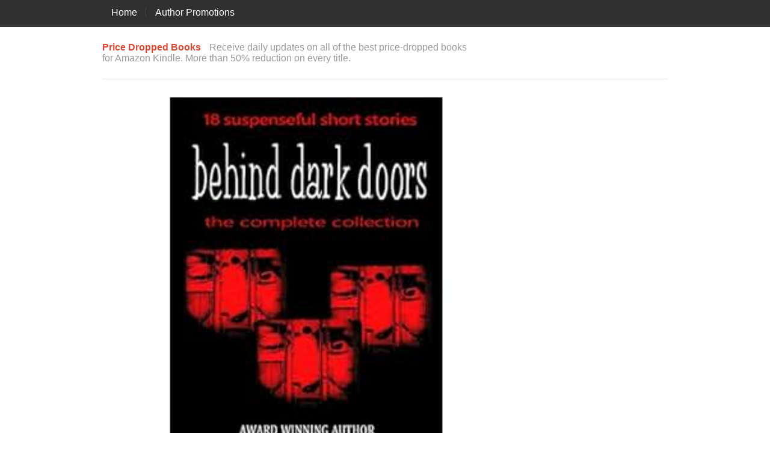

--- FILE ---
content_type: text/html; charset=UTF-8
request_url: https://pricedroppedbooks.com/behind-dark-doors-the-complete-collection-was-5-99-now-0-99-85-saving/
body_size: 8392
content:
<!DOCTYPE html>
<html lang="en-US">
<head>
	<meta http-equiv="content-type" content="text/html; charset=UTF-8" />
	<title>Behind Dark Doors (the complete collection) &#8211; Was $5.99 Now $0.99 (85% saving)  |  Price Dropped Books</title>
			<meta name="viewport" content="width=device-width, initial-scale=1.0, maximum-scale=1, user-scalable=no" />
		<link rel="stylesheet" type="text/css" href="https://pricedroppedbooks.com/wp-content/themes/justlanded/style.css" />
		<meta name='robots' content='max-image-preview:large' />
<link rel="alternate" type="application/rss+xml" title="Price Dropped Books &raquo; Feed" href="https://pricedroppedbooks.com/feed/" />
<link rel="alternate" type="application/rss+xml" title="Price Dropped Books &raquo; Comments Feed" href="https://pricedroppedbooks.com/comments/feed/" />
<link rel="alternate" type="application/rss+xml" title="Price Dropped Books &raquo; Behind Dark Doors (the complete collection) &#8211; Was $5.99 Now $0.99 (85% saving) Comments Feed" href="https://pricedroppedbooks.com/behind-dark-doors-the-complete-collection-was-5-99-now-0-99-85-saving/feed/" />
<script type="text/javascript">
window._wpemojiSettings = {"baseUrl":"https:\/\/s.w.org\/images\/core\/emoji\/14.0.0\/72x72\/","ext":".png","svgUrl":"https:\/\/s.w.org\/images\/core\/emoji\/14.0.0\/svg\/","svgExt":".svg","source":{"concatemoji":"https:\/\/pricedroppedbooks.com\/wp-includes\/js\/wp-emoji-release.min.js?ver=6.2.5"}};
/*! This file is auto-generated */
!function(e,a,t){var n,r,o,i=a.createElement("canvas"),p=i.getContext&&i.getContext("2d");function s(e,t){p.clearRect(0,0,i.width,i.height),p.fillText(e,0,0);e=i.toDataURL();return p.clearRect(0,0,i.width,i.height),p.fillText(t,0,0),e===i.toDataURL()}function c(e){var t=a.createElement("script");t.src=e,t.defer=t.type="text/javascript",a.getElementsByTagName("head")[0].appendChild(t)}for(o=Array("flag","emoji"),t.supports={everything:!0,everythingExceptFlag:!0},r=0;r<o.length;r++)t.supports[o[r]]=function(e){if(p&&p.fillText)switch(p.textBaseline="top",p.font="600 32px Arial",e){case"flag":return s("\ud83c\udff3\ufe0f\u200d\u26a7\ufe0f","\ud83c\udff3\ufe0f\u200b\u26a7\ufe0f")?!1:!s("\ud83c\uddfa\ud83c\uddf3","\ud83c\uddfa\u200b\ud83c\uddf3")&&!s("\ud83c\udff4\udb40\udc67\udb40\udc62\udb40\udc65\udb40\udc6e\udb40\udc67\udb40\udc7f","\ud83c\udff4\u200b\udb40\udc67\u200b\udb40\udc62\u200b\udb40\udc65\u200b\udb40\udc6e\u200b\udb40\udc67\u200b\udb40\udc7f");case"emoji":return!s("\ud83e\udef1\ud83c\udffb\u200d\ud83e\udef2\ud83c\udfff","\ud83e\udef1\ud83c\udffb\u200b\ud83e\udef2\ud83c\udfff")}return!1}(o[r]),t.supports.everything=t.supports.everything&&t.supports[o[r]],"flag"!==o[r]&&(t.supports.everythingExceptFlag=t.supports.everythingExceptFlag&&t.supports[o[r]]);t.supports.everythingExceptFlag=t.supports.everythingExceptFlag&&!t.supports.flag,t.DOMReady=!1,t.readyCallback=function(){t.DOMReady=!0},t.supports.everything||(n=function(){t.readyCallback()},a.addEventListener?(a.addEventListener("DOMContentLoaded",n,!1),e.addEventListener("load",n,!1)):(e.attachEvent("onload",n),a.attachEvent("onreadystatechange",function(){"complete"===a.readyState&&t.readyCallback()})),(e=t.source||{}).concatemoji?c(e.concatemoji):e.wpemoji&&e.twemoji&&(c(e.twemoji),c(e.wpemoji)))}(window,document,window._wpemojiSettings);
</script>
<style type="text/css">
img.wp-smiley,
img.emoji {
	display: inline !important;
	border: none !important;
	box-shadow: none !important;
	height: 1em !important;
	width: 1em !important;
	margin: 0 0.07em !important;
	vertical-align: -0.1em !important;
	background: none !important;
	padding: 0 !important;
}
</style>
	<style type="text/css" media="screen">
body{background:}a,#phone a{color:}a:hover{color:}.section_gallery img:hover{border:3px solid}blockquote footer div{color:}.tagcloud a:hover{background-color:;border:1px solid}#banner{background:;background:-moz-linear-gradient(top,0%,100%);background:-webkit-gradient(linear,left top,left bottom,color-stop(0%,),color-stop(100%,));background:-webkit-linear-gradient(top,0%,100%);background:-o-linear-gradient(top,0%,100%);background:-ms-linear-gradient(top,0%,100%);background:linear-gradient(to bottom,0%,100%);filter:progid:DXImageTransform.Microsoft.gradient(startColorstr='',endColorstr='',GradientType=0)}.menu .current-menu-item a,.current-menu-parent a,.current_page_parent a{background:}#navigation_elements{border-bottom:5px solid}.newsletter_inner{background-color:}.newsletter form{border:1px solid}.highlighted .pricing_header,.highlighted .pricing_footer{background-color:}.highlighted.pricing_block:hover .pricing_header,.highlighted.pricing_block:hover .pricing_footer{background-color:}input#submit_comment,input.wpcf7-submit{background:}body{font-family:'',sans-serif;font-size:;color:}#logo h1,#logo a{font-family:'',sans-serif;font-size:;color:}#logo h2{font-family:'',sans-serif;font-size:;color:}.entry-content blockquote{font-family:'',sans-serif;font-size:;color:}h1{font-family:'',sans-serif;font-size:;color:}h2{font-family:'',sans-serif;font-size:;color:}h3{font-family:'',sans-serif;font-size:;color:}h4{font-family:'',sans-serif;font-size:;color:}h5{font-family:'',sans-serif;font-size:;color:}h6{font-family:'',sans-serif;font-size:;color:}h1.page-title,.type-page h1.entry-title{font-family:'',sans-serif;font-size:;color:}h3.widget-title{font-family:'',sans-serif;font-size:;color:}.entry-meta,.entry-meta a{font-family:'',sans-serif;font-size:;color:}#banner h1{font-family:'',sans-serif;font-size:;color:}#banner h2,#banner h3,#banner h4,#banner h5,#banner h6,#banner h7{color:}.page-template-landingpage-php h2{font-family:'',sans-serif;font-size:;color:}.page-template-landingpage-php h3{font-family:'',sans-serif;font-size:;color:}.newsletter_inner h2{font-family:'',sans-serif;font-size:;color:}.testimonial_big q{font-family:'',sans-serif;font-size:;color:}.pricing_header h4{font-family:'',sans-serif;font-size:;color:}.pricing_header h5{font-family:'',sans-serif;font-size:;color:}.highlighted .pricing_header h5{color:}.price{font-family:'',sans-serif;font-size:;color:}.price span{font-size:}
</style>
<!--[if gte IE 9]>
<style type="text/css">
.gradient { filter: none!important;}
</style>
<![endif]-->
<!--[if lt IE 9]>
<script>
    'article aside footer header nav section time'.replace(/\w+/g,function(n){document.createElement(n)})
</script>
<script src="https://pricedroppedbooks.com/wp-content/themes/justlanded/scripts/css3-mediaqueries.min.js"></script>
<![endif]-->
<link rel='stylesheet' id='wp-block-library-css' href='https://pricedroppedbooks.com/wp-includes/css/dist/block-library/style.min.css?ver=6.2.5' type='text/css' media='all' />
<link rel='stylesheet' id='classic-theme-styles-css' href='https://pricedroppedbooks.com/wp-includes/css/classic-themes.min.css?ver=6.2.5' type='text/css' media='all' />
<style id='global-styles-inline-css' type='text/css'>
body{--wp--preset--color--black: #000000;--wp--preset--color--cyan-bluish-gray: #abb8c3;--wp--preset--color--white: #ffffff;--wp--preset--color--pale-pink: #f78da7;--wp--preset--color--vivid-red: #cf2e2e;--wp--preset--color--luminous-vivid-orange: #ff6900;--wp--preset--color--luminous-vivid-amber: #fcb900;--wp--preset--color--light-green-cyan: #7bdcb5;--wp--preset--color--vivid-green-cyan: #00d084;--wp--preset--color--pale-cyan-blue: #8ed1fc;--wp--preset--color--vivid-cyan-blue: #0693e3;--wp--preset--color--vivid-purple: #9b51e0;--wp--preset--gradient--vivid-cyan-blue-to-vivid-purple: linear-gradient(135deg,rgba(6,147,227,1) 0%,rgb(155,81,224) 100%);--wp--preset--gradient--light-green-cyan-to-vivid-green-cyan: linear-gradient(135deg,rgb(122,220,180) 0%,rgb(0,208,130) 100%);--wp--preset--gradient--luminous-vivid-amber-to-luminous-vivid-orange: linear-gradient(135deg,rgba(252,185,0,1) 0%,rgba(255,105,0,1) 100%);--wp--preset--gradient--luminous-vivid-orange-to-vivid-red: linear-gradient(135deg,rgba(255,105,0,1) 0%,rgb(207,46,46) 100%);--wp--preset--gradient--very-light-gray-to-cyan-bluish-gray: linear-gradient(135deg,rgb(238,238,238) 0%,rgb(169,184,195) 100%);--wp--preset--gradient--cool-to-warm-spectrum: linear-gradient(135deg,rgb(74,234,220) 0%,rgb(151,120,209) 20%,rgb(207,42,186) 40%,rgb(238,44,130) 60%,rgb(251,105,98) 80%,rgb(254,248,76) 100%);--wp--preset--gradient--blush-light-purple: linear-gradient(135deg,rgb(255,206,236) 0%,rgb(152,150,240) 100%);--wp--preset--gradient--blush-bordeaux: linear-gradient(135deg,rgb(254,205,165) 0%,rgb(254,45,45) 50%,rgb(107,0,62) 100%);--wp--preset--gradient--luminous-dusk: linear-gradient(135deg,rgb(255,203,112) 0%,rgb(199,81,192) 50%,rgb(65,88,208) 100%);--wp--preset--gradient--pale-ocean: linear-gradient(135deg,rgb(255,245,203) 0%,rgb(182,227,212) 50%,rgb(51,167,181) 100%);--wp--preset--gradient--electric-grass: linear-gradient(135deg,rgb(202,248,128) 0%,rgb(113,206,126) 100%);--wp--preset--gradient--midnight: linear-gradient(135deg,rgb(2,3,129) 0%,rgb(40,116,252) 100%);--wp--preset--duotone--dark-grayscale: url('#wp-duotone-dark-grayscale');--wp--preset--duotone--grayscale: url('#wp-duotone-grayscale');--wp--preset--duotone--purple-yellow: url('#wp-duotone-purple-yellow');--wp--preset--duotone--blue-red: url('#wp-duotone-blue-red');--wp--preset--duotone--midnight: url('#wp-duotone-midnight');--wp--preset--duotone--magenta-yellow: url('#wp-duotone-magenta-yellow');--wp--preset--duotone--purple-green: url('#wp-duotone-purple-green');--wp--preset--duotone--blue-orange: url('#wp-duotone-blue-orange');--wp--preset--font-size--small: 13px;--wp--preset--font-size--medium: 20px;--wp--preset--font-size--large: 36px;--wp--preset--font-size--x-large: 42px;--wp--preset--spacing--20: 0.44rem;--wp--preset--spacing--30: 0.67rem;--wp--preset--spacing--40: 1rem;--wp--preset--spacing--50: 1.5rem;--wp--preset--spacing--60: 2.25rem;--wp--preset--spacing--70: 3.38rem;--wp--preset--spacing--80: 5.06rem;--wp--preset--shadow--natural: 6px 6px 9px rgba(0, 0, 0, 0.2);--wp--preset--shadow--deep: 12px 12px 50px rgba(0, 0, 0, 0.4);--wp--preset--shadow--sharp: 6px 6px 0px rgba(0, 0, 0, 0.2);--wp--preset--shadow--outlined: 6px 6px 0px -3px rgba(255, 255, 255, 1), 6px 6px rgba(0, 0, 0, 1);--wp--preset--shadow--crisp: 6px 6px 0px rgba(0, 0, 0, 1);}:where(.is-layout-flex){gap: 0.5em;}body .is-layout-flow > .alignleft{float: left;margin-inline-start: 0;margin-inline-end: 2em;}body .is-layout-flow > .alignright{float: right;margin-inline-start: 2em;margin-inline-end: 0;}body .is-layout-flow > .aligncenter{margin-left: auto !important;margin-right: auto !important;}body .is-layout-constrained > .alignleft{float: left;margin-inline-start: 0;margin-inline-end: 2em;}body .is-layout-constrained > .alignright{float: right;margin-inline-start: 2em;margin-inline-end: 0;}body .is-layout-constrained > .aligncenter{margin-left: auto !important;margin-right: auto !important;}body .is-layout-constrained > :where(:not(.alignleft):not(.alignright):not(.alignfull)){max-width: var(--wp--style--global--content-size);margin-left: auto !important;margin-right: auto !important;}body .is-layout-constrained > .alignwide{max-width: var(--wp--style--global--wide-size);}body .is-layout-flex{display: flex;}body .is-layout-flex{flex-wrap: wrap;align-items: center;}body .is-layout-flex > *{margin: 0;}:where(.wp-block-columns.is-layout-flex){gap: 2em;}.has-black-color{color: var(--wp--preset--color--black) !important;}.has-cyan-bluish-gray-color{color: var(--wp--preset--color--cyan-bluish-gray) !important;}.has-white-color{color: var(--wp--preset--color--white) !important;}.has-pale-pink-color{color: var(--wp--preset--color--pale-pink) !important;}.has-vivid-red-color{color: var(--wp--preset--color--vivid-red) !important;}.has-luminous-vivid-orange-color{color: var(--wp--preset--color--luminous-vivid-orange) !important;}.has-luminous-vivid-amber-color{color: var(--wp--preset--color--luminous-vivid-amber) !important;}.has-light-green-cyan-color{color: var(--wp--preset--color--light-green-cyan) !important;}.has-vivid-green-cyan-color{color: var(--wp--preset--color--vivid-green-cyan) !important;}.has-pale-cyan-blue-color{color: var(--wp--preset--color--pale-cyan-blue) !important;}.has-vivid-cyan-blue-color{color: var(--wp--preset--color--vivid-cyan-blue) !important;}.has-vivid-purple-color{color: var(--wp--preset--color--vivid-purple) !important;}.has-black-background-color{background-color: var(--wp--preset--color--black) !important;}.has-cyan-bluish-gray-background-color{background-color: var(--wp--preset--color--cyan-bluish-gray) !important;}.has-white-background-color{background-color: var(--wp--preset--color--white) !important;}.has-pale-pink-background-color{background-color: var(--wp--preset--color--pale-pink) !important;}.has-vivid-red-background-color{background-color: var(--wp--preset--color--vivid-red) !important;}.has-luminous-vivid-orange-background-color{background-color: var(--wp--preset--color--luminous-vivid-orange) !important;}.has-luminous-vivid-amber-background-color{background-color: var(--wp--preset--color--luminous-vivid-amber) !important;}.has-light-green-cyan-background-color{background-color: var(--wp--preset--color--light-green-cyan) !important;}.has-vivid-green-cyan-background-color{background-color: var(--wp--preset--color--vivid-green-cyan) !important;}.has-pale-cyan-blue-background-color{background-color: var(--wp--preset--color--pale-cyan-blue) !important;}.has-vivid-cyan-blue-background-color{background-color: var(--wp--preset--color--vivid-cyan-blue) !important;}.has-vivid-purple-background-color{background-color: var(--wp--preset--color--vivid-purple) !important;}.has-black-border-color{border-color: var(--wp--preset--color--black) !important;}.has-cyan-bluish-gray-border-color{border-color: var(--wp--preset--color--cyan-bluish-gray) !important;}.has-white-border-color{border-color: var(--wp--preset--color--white) !important;}.has-pale-pink-border-color{border-color: var(--wp--preset--color--pale-pink) !important;}.has-vivid-red-border-color{border-color: var(--wp--preset--color--vivid-red) !important;}.has-luminous-vivid-orange-border-color{border-color: var(--wp--preset--color--luminous-vivid-orange) !important;}.has-luminous-vivid-amber-border-color{border-color: var(--wp--preset--color--luminous-vivid-amber) !important;}.has-light-green-cyan-border-color{border-color: var(--wp--preset--color--light-green-cyan) !important;}.has-vivid-green-cyan-border-color{border-color: var(--wp--preset--color--vivid-green-cyan) !important;}.has-pale-cyan-blue-border-color{border-color: var(--wp--preset--color--pale-cyan-blue) !important;}.has-vivid-cyan-blue-border-color{border-color: var(--wp--preset--color--vivid-cyan-blue) !important;}.has-vivid-purple-border-color{border-color: var(--wp--preset--color--vivid-purple) !important;}.has-vivid-cyan-blue-to-vivid-purple-gradient-background{background: var(--wp--preset--gradient--vivid-cyan-blue-to-vivid-purple) !important;}.has-light-green-cyan-to-vivid-green-cyan-gradient-background{background: var(--wp--preset--gradient--light-green-cyan-to-vivid-green-cyan) !important;}.has-luminous-vivid-amber-to-luminous-vivid-orange-gradient-background{background: var(--wp--preset--gradient--luminous-vivid-amber-to-luminous-vivid-orange) !important;}.has-luminous-vivid-orange-to-vivid-red-gradient-background{background: var(--wp--preset--gradient--luminous-vivid-orange-to-vivid-red) !important;}.has-very-light-gray-to-cyan-bluish-gray-gradient-background{background: var(--wp--preset--gradient--very-light-gray-to-cyan-bluish-gray) !important;}.has-cool-to-warm-spectrum-gradient-background{background: var(--wp--preset--gradient--cool-to-warm-spectrum) !important;}.has-blush-light-purple-gradient-background{background: var(--wp--preset--gradient--blush-light-purple) !important;}.has-blush-bordeaux-gradient-background{background: var(--wp--preset--gradient--blush-bordeaux) !important;}.has-luminous-dusk-gradient-background{background: var(--wp--preset--gradient--luminous-dusk) !important;}.has-pale-ocean-gradient-background{background: var(--wp--preset--gradient--pale-ocean) !important;}.has-electric-grass-gradient-background{background: var(--wp--preset--gradient--electric-grass) !important;}.has-midnight-gradient-background{background: var(--wp--preset--gradient--midnight) !important;}.has-small-font-size{font-size: var(--wp--preset--font-size--small) !important;}.has-medium-font-size{font-size: var(--wp--preset--font-size--medium) !important;}.has-large-font-size{font-size: var(--wp--preset--font-size--large) !important;}.has-x-large-font-size{font-size: var(--wp--preset--font-size--x-large) !important;}
.wp-block-navigation a:where(:not(.wp-element-button)){color: inherit;}
:where(.wp-block-columns.is-layout-flex){gap: 2em;}
.wp-block-pullquote{font-size: 1.5em;line-height: 1.6;}
</style>
<script type='text/javascript' src='https://pricedroppedbooks.com/wp-includes/js/jquery/jquery.min.js?ver=3.6.4' id='jquery-core-js'></script>
<script type='text/javascript' src='https://pricedroppedbooks.com/wp-includes/js/jquery/jquery-migrate.min.js?ver=3.4.0' id='jquery-migrate-js'></script>
<link rel="https://api.w.org/" href="https://pricedroppedbooks.com/wp-json/" /><link rel="alternate" type="application/json" href="https://pricedroppedbooks.com/wp-json/wp/v2/posts/2755" /><link rel="EditURI" type="application/rsd+xml" title="RSD" href="https://pricedroppedbooks.com/xmlrpc.php?rsd" />
<link rel="wlwmanifest" type="application/wlwmanifest+xml" href="https://pricedroppedbooks.com/wp-includes/wlwmanifest.xml" />
<meta name="generator" content="WordPress 6.2.5" />
<link rel="canonical" href="https://pricedroppedbooks.com/behind-dark-doors-the-complete-collection-was-5-99-now-0-99-85-saving/" />
<link rel='shortlink' href='https://pricedroppedbooks.com/?p=2755' />
<link rel="alternate" type="application/json+oembed" href="https://pricedroppedbooks.com/wp-json/oembed/1.0/embed?url=https%3A%2F%2Fpricedroppedbooks.com%2Fbehind-dark-doors-the-complete-collection-was-5-99-now-0-99-85-saving%2F" />
<link rel="alternate" type="text/xml+oembed" href="https://pricedroppedbooks.com/wp-json/oembed/1.0/embed?url=https%3A%2F%2Fpricedroppedbooks.com%2Fbehind-dark-doors-the-complete-collection-was-5-99-now-0-99-85-saving%2F&#038;format=xml" />
<script type='text/javascript'>
                    var cwpCustomBarIcon = '';
                    var isSetToPro = '';
                    var trackcolor = '#ebebeb';
                </script></head>
<body data-rsssl=1 class="post-template-default single single-post postid-2755 single-format-standard profile-2">
<div id="wrapper" class="hfeed">
		<header>
				<!--Start of Navigation Elements-->
<nav id="navigation_elements">
	<div class="row">
		<!--Start of Main Navigation-->
		<div id="main_nav">
						<div class="menu-main-container"><ul id="menu-main" class="menu"><li id="menu-item-1812" class="menu-item menu-item-type-post_type menu-item-object-page menu-item-home menu-item-1812"><a href="https://pricedroppedbooks.com/">Home</a></li>
<li id="menu-item-1811" class="menu-item menu-item-type-post_type menu-item-object-page menu-item-1811"><a href="https://pricedroppedbooks.com/author-promotions/">Author Promotions</a></li>
</ul></div>		</div><!--End of Main Navigation-->
					</div>
</nav><!--End of Navigation Elements-->
		<div id="landing_header" class="row">
			<div id="landing_header_inner">
																					<div id="logo" class="two_thirds">
															<h1><a href="https://pricedroppedbooks.com" title="Price Dropped Books" rel="home"><span>Price Dropped Books</span></a></h1>
								<h2 id="site-description">Receive daily updates on all of the best price-dropped books for Amazon Kindle. More than 50% reduction on every title.</h2>
													</div><!--End of Header Logo-->
										<!--Placeholder for phone number or email address-->
							</div>
		</div><!--End of Landing Header-->
	</header>
			<div id="container">	<article id="content">
		<div class="block_680">
							<div id="post-2755" class="post-2755 post type-post status-publish format-standard has-post-thumbnail hentry category-everyone">
			<img src="[data-uri]" style="background:url('https://images-na.ssl-images-amazon.com/images/I/51QJ6exU3bL._AC_US320_QL65_.jpg') no-repeat center center;-webkit-background-size:cover;-moz-background-size:cover;-o-background-size:cover;background-size:cover;width:680px;" class="attachment-custom-1  wp-post-image nelioefi" alt="" />				<h1 class="entry-title">Behind Dark Doors (the complete collection) &#8211; Was $5.99 Now $0.99 (85% saving)</h1>
<div class="entry-meta">
			<span class="author vcard">By <a class="url fn n" href="https://pricedroppedbooks.com/author/admin/" title="View all articles by Price Dropped Books">Price Dropped Books</a></span>
				<span class="entry-date"><abbr class="published" title="2016-10-11T10:43:35+0000">October 11, 2016</abbr></span>
			<span class="comments-link"><a href="https://pricedroppedbooks.com/behind-dark-doors-the-complete-collection-was-5-99-now-0-99-85-saving/#respond">Leave a comment</a></span>
		</div><div class="entry-content">
	<div class="wpInsert wpInsertInPostAd wpInsertAbove" style="margin: 5px; padding: 0px;"><script async src="//pagead2.googlesyndication.com/pagead/js/adsbygoogle.js"></script>
<!-- Price Dropped Books Content -->
<ins class="adsbygoogle"
     style="display:block"
     data-ad-client="ca-pub-5681912155165564"
     data-ad-slot="8264752124"
     data-ad-format="auto"></ins>
<script>
(adsbygoogle = window.adsbygoogle || []).push({});
</script></div><p><a href="http://bit.ly/29NZEGd"><img decoding="async" loading="lazy" class="alignnone" src="https://images-na.ssl-images-amazon.com/images/I/51QJ6exU3bL._AC_US320_QL65_.jpg" alt="" width="320" height="320" /></a></p>
<div class="listing_image"> <strong><span style="color: #ff0000;"><span class="listing_price strong">Was $5.99 <span style="color: #339966;">Now $0.99 </span></span> <span class="small" style="color: #339966;">Save 85%</span></span></strong></div>
<div class="listing_content">
<p class="listing_author"><strong>Author: Susan May</strong></p>
<p>Eighteen tales to delight fans of Twilight Zone and genius twists. By best-selling dark thriller author readers are calling the female Stephen King.</p>
<p>Jack Baker has a secret; tonight it comes for him. A scenic route changes a family’s lives forever. Tamara travels back in time to study her ancestors&#8217; 1897 time and discovers a two-hundred-year old unsolved crime. A missing husband reveals a terrifying possibility. Alexander Graham Bell, inventor of the telephone, receives a mysterious call from the future. Dawn must repeat the worst day of her life repeatedly to save her son. Plus many more great tales.</p>
<p class="listing_description"><a href="http://bit.ly/29NZEGd"><img decoding="async" loading="lazy" class="alignnone size-full wp-image-9" src="https://pricedroppedbooks.com/wp-content/uploads/2016/02/Download_now_button.png" alt="Download_now_button" width="274" height="66" /></a></p>
</div>
<div class="wpInsert wpInsertInPostAd wpInsertBelow" style="margin: 5px; padding: 0px;"><div align="center"><a href="http://www.amazon.com/gp/kindle/ku/sign-up/?ref_=assoc_tag_ph_1454291293420&ie=UTF8&*Version*=1&*entries*=0&camp=1789&creative=9325&linkCode=pf4&tag=unputdreads-20&linkId=ARTCFBBUP54XOLEI"><img src="https://ecx.images-amazon.com/images/G/01/img15/kindle/kindle-unlimited/associates/31358_KU_associate_ads_300x250.png"></a></div></div>	</div>	<div class="entry-footer">
		This article was posted in <a href="https://pricedroppedbooks.com/cat/everyone/" rel="category tag">Everyone</a>.	</div>
</div>				<div id="comments" class="no-comments">
					<div id="respond" class="comment-respond">
		<h3 id="reply-title" class="comment-reply-title">Leave a Reply <small><a rel="nofollow" id="cancel-comment-reply-link" href="/behind-dark-doors-the-complete-collection-was-5-99-now-0-99-85-saving/#respond" style="display:none;">Cancel Reply</a></small></h3><form action="https://pricedroppedbooks.com/wp-comments-post.php" method="post" id="commentform" class="comment-form"><p class="comment-form-comment"><textarea id="comment" name="comment" cols="45" placeholder="Comment" rows="8" aria-required="true"></textarea></p><p class="comment-notes">Your email address will not be published.</p><p class="comment-form-author"><input id="author" name="author" type="text" placeholder="Name" value="" size="30" aria-required='true' /></p>
<p class="comment-form-email"><input id="email" name="email" type="text" placeholder="Email" value="" size="30" aria-required='true' /></p>
<p class="comment-form-url"><input id="url" name="url" type="text" placeholder="Website" value="" size="30" /></p>
<p class="comment-form-cookies-consent"><input id="wp-comment-cookies-consent" name="wp-comment-cookies-consent" type="checkbox" value="yes" /> <label for="wp-comment-cookies-consent">Save my name, email, and website in this browser for the next time I comment.</label></p>
<p class="form-submit"><input name="submit" type="submit" id="submit_comment" class="submit" value="Post Comment" /> <input type='hidden' name='comment_post_ID' value='2755' id='comment_post_ID' />
<input type='hidden' name='comment_parent' id='comment_parent' value='0' />
</p><p style="display: none;"><input type="hidden" id="akismet_comment_nonce" name="akismet_comment_nonce" value="44b59ef57b" /></p><p style="display: none;"><input type="hidden" id="ak_js" name="ak_js" value="45"/></p></form>	</div><!-- #respond -->
		
</div>						<div id="nav-below" class="navigation">
	<div class="nav-next"><a href="https://pricedroppedbooks.com/11th-october-2016/" rel="next"><span class="meta-nav">&laquo;</span> 11th October 2016</a></div>
	<div class="nav-previous"><a href="https://pricedroppedbooks.com/10th-october-2016/" rel="prev">10th October 2016 <span class="meta-nav">&raquo;</span></a></div>
</div>		</div>
	</article>
<aside id="sidebar" class="three columns">
			<div id="primary" class="widget-area">
			<ul class="sid">
				<li id="text-3" class="widget-container widget_text">			<div class="textwidget"><script async src="//pagead2.googlesyndication.com/pagead/js/adsbygoogle.js"></script>
<!-- Price Dropped Books Content -->
<ins class="adsbygoogle"
     style="display:block"
     data-ad-client="ca-pub-5681912155165564"
     data-ad-slot="8264752124"
     data-ad-format="auto"></ins>
<script>
(adsbygoogle = window.adsbygoogle || []).push({});
</script></div>
		</li>			</ul>
		</div>
	</aside><div class="clear"></div>
</div>

	
<div class="row">
	<footer role="contentinfo">
		<div id="page_footer">
													<p>
													&copy; 2026 Price Dropped Books. All Rights Reserved.															</p>
					</div>
	</footer>
</div>
</div>
<a href="#" class="scrollup">Scroll up</a>
	<style type="text/css">

		@media (min-width: 820px) {
			#review-statistics .review-wrap-up .review-wu-left .rev-wu-image, #review-statistics .review-wrap-up .review-wu-left .review-wu-grade {
				height: 140.56px;
			}

			#review-statistics .review-wrap-up .review-wu-left .review-wu-grade .cwp-review-chart .cwp-review-percentage {

				margin-top: 13.056%;
			}

			#review-statistics .review-wrap-up .review-wu-left .review-wu-grade .cwp-review-chart span {
				font-size: 28px;
			}

		
		}

		#review-statistics .review-wrap-up div.cwpr-review-top {
			border-top: 5px solid #3BAEDA;
		}

		.user-comments-grades .comment-meta-grade-bar,
		#review-statistics .review-wu-bars ul li {
			background: #E1E2E0;
		}

		#review-statistics .rev-option.customBarIcon ul li {
			color: #E1E2E0;
		}

		#review-statistics .review-wrap-up .review-wu-right ul li, #review-statistics .review-wu-bars h3, .review-wu-bars span, #review-statistics .review-wrap-up .cwpr-review-top .cwp-item-category a {
			color: #3D3D3D;
		}

		#review-statistics .review-wrap-up .review-wu-right .pros h2 {
			color: #8DC153;
		}

		#review-statistics .review-wrap-up .review-wu-right .cons h2 {
			color: #C15353;
		}

		div.affiliate-button a {
			border: 2px solid #3BAEDA;
		}

		div.affiliate-button a:hover {
			border: 2px solid #3BAEDA;
		}

		div.affiliate-button a {
			background: #ffffff;
		}

		div.affiliate-button a:hover {
			background: #3BAEDA;
		}

		div.affiliate-button a span {
			color: #3BAEDA;
		}

		div.affiliate-button a:hover span {
			color: #FFFFFF;
		}

				div.affiliate-button a span {
			background: url("https://pricedroppedbooks.com/wp-content/plugins/wp-product-review/images/cart-icon.png") no-repeat left center;
		}

		div.affiliate-button a:hover span {
			background: url("https://pricedroppedbooks.com/wp-content/plugins/wp-product-review/images/cart-icon-hover.png") no-repeat left center;
		}

		
			</style>
	<script type="text/javascript">
		var c1 = "#FF7F66";
		var c2 = "#FFCE55";
		var c3 = "#50C1E9";
		var c4 = "#8DC153";
	</script>
	<script type="text/javascript">
        // slider initialization
        ;(function ($, window, undefined) {
            $(document).ready(function() {
                $('#banner_slider').flexslider({
                    animation: 'fade',
                    slideshowSpeed: 7000,
                    animationSpeed: 600,
                    randomize: false,
                    controlNav: false,
                    directionNav: true
                });
                $('.testimonial-slider-large').flexslider({
                    animation: 'fade',
                    slideshowSpeed: 7000,
                    animationSpeed: 600,
                    randomize: false,
                    controlNav: false,
                    directionNav: true
                });
                $('.testimonial-slider-small').flexslider({
                    animation: 'fade',
                    slideshowSpeed: 7000,
                    animationSpeed: 600,
                    randomize: false,
                    controlNav: false,
                    directionNav: false
                });
                

            // provide a link to jump to the top quickly
            // credit: http://gazpo.com/2012/02/scrolltop/
            $(window).scroll(function(){
                if ($(this).scrollTop() > 100) {
                    $('.scrollup').fadeIn();
                } else {
                    $('.scrollup').fadeOut();
                }
            });
            $('.scrollup').click(function(){
                $("html, body").animate({ scrollTop: 0 }, 600);
                return false;
            });

                
                
$('.section_gallery a.screenshot').touchTouch();

            });
        })(jQuery, this);
        </script><script type='text/javascript' src='https://pricedroppedbooks.com/wp-content/plugins/akismet/_inc/form.js?ver=3.3' id='akismet-form-js'></script>
<script type='text/javascript' src='https://pricedroppedbooks.com/wp-content/themes/justlanded/scripts/jquery.flexslider.min.js?ver=1.6.1' id='justlanded-slider-js'></script>
<script type='text/javascript' src='https://pricedroppedbooks.com/wp-content/themes/justlanded/scripts/custom.modernizr.min.js?ver=1.6.1' id='justlanded-modernizr-js'></script>
<script type='text/javascript' src='https://pricedroppedbooks.com/wp-content/themes/justlanded/scripts/foundation.custom.min.js?ver=1.6.1' id='justlanded-foundation-js'></script>
<script type='text/javascript' src='https://pricedroppedbooks.com/wp-content/themes/justlanded/scripts/touchtouch.jquery.min.js?ver=1.6.1' id='justlanded-touchtouch-js'></script>
<script type='text/javascript' src='https://pricedroppedbooks.com/wp-content/themes/justlanded/scripts/tinynav.min.js?ver=1.6.1' id='justlanded-tinynav-js'></script>
<script type='text/javascript' src='https://pricedroppedbooks.com/wp-content/themes/justlanded/scripts/site.js?ver=1.6.1' id='justlanded-site-script-js'></script>
<script type='text/javascript' src='https://pricedroppedbooks.com/wp-includes/js/comment-reply.min.js?ver=6.2.5' id='comment-reply-js'></script>
<script>
  (function(i,s,o,g,r,a,m){i['GoogleAnalyticsObject']=r;i[r]=i[r]||function(){
  (i[r].q=i[r].q||[]).push(arguments)},i[r].l=1*new Date();a=s.createElement(o),
  m=s.getElementsByTagName(o)[0];a.async=1;a.src=g;m.parentNode.insertBefore(a,m)
  })(window,document,'script','//www.google-analytics.com/analytics.js','ga');

  ga('create', 'UA-75226236-2', 'auto');
  ga('send', 'pageview');

</script>

</body>
</html>

--- FILE ---
content_type: text/html; charset=utf-8
request_url: https://www.google.com/recaptcha/api2/aframe
body_size: 250
content:
<!DOCTYPE HTML><html><head><meta http-equiv="content-type" content="text/html; charset=UTF-8"></head><body><script nonce="kfXrvDKHWtzDgEg_PQBTSw">/** Anti-fraud and anti-abuse applications only. See google.com/recaptcha */ try{var clients={'sodar':'https://pagead2.googlesyndication.com/pagead/sodar?'};window.addEventListener("message",function(a){try{if(a.source===window.parent){var b=JSON.parse(a.data);var c=clients[b['id']];if(c){var d=document.createElement('img');d.src=c+b['params']+'&rc='+(localStorage.getItem("rc::a")?sessionStorage.getItem("rc::b"):"");window.document.body.appendChild(d);sessionStorage.setItem("rc::e",parseInt(sessionStorage.getItem("rc::e")||0)+1);localStorage.setItem("rc::h",'1769499169941');}}}catch(b){}});window.parent.postMessage("_grecaptcha_ready", "*");}catch(b){}</script></body></html>